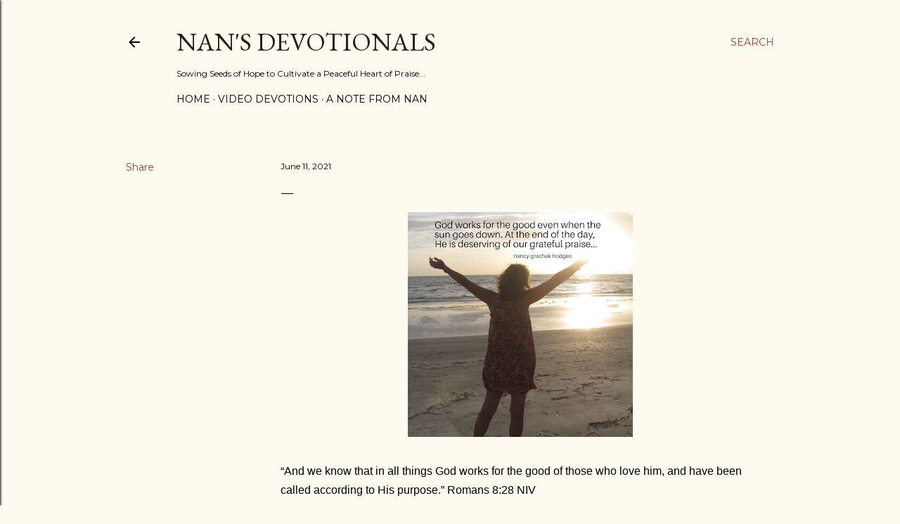

--- FILE ---
content_type: text/html; charset=UTF-8
request_url: http://www.nansdevotionals.com/b/stats?style=BLACK_TRANSPARENT&timeRange=ALL_TIME&token=APq4FmBuwDUl0vSIbO-R1cO-LUMEowTZFc10b1Qv4Vj8w0a4KRc3yXGmkiLF3jnAyCGjvfb3y-tJoZo-XOaQZquBdHMn16VYOw
body_size: 253
content:
{"total":1531719,"sparklineOptions":{"backgroundColor":{"fillOpacity":0.1,"fill":"#000000"},"series":[{"areaOpacity":0.3,"color":"#202020"}]},"sparklineData":[[0,10],[1,16],[2,16],[3,17],[4,20],[5,26],[6,18],[7,16],[8,14],[9,15],[10,16],[11,16],[12,15],[13,13],[14,8],[15,10],[16,8],[17,5],[18,6],[19,10],[20,6],[21,7],[22,7],[23,9],[24,89],[25,22],[26,8],[27,8],[28,100],[29,55]],"nextTickMs":87804}

--- FILE ---
content_type: text/html; charset=utf-8
request_url: https://www.google.com/recaptcha/api2/aframe
body_size: 264
content:
<!DOCTYPE HTML><html><head><meta http-equiv="content-type" content="text/html; charset=UTF-8"></head><body><script nonce="oKp3mFGAntiOjtOe9pnq_Q">/** Anti-fraud and anti-abuse applications only. See google.com/recaptcha */ try{var clients={'sodar':'https://pagead2.googlesyndication.com/pagead/sodar?'};window.addEventListener("message",function(a){try{if(a.source===window.parent){var b=JSON.parse(a.data);var c=clients[b['id']];if(c){var d=document.createElement('img');d.src=c+b['params']+'&rc='+(localStorage.getItem("rc::a")?sessionStorage.getItem("rc::b"):"");window.document.body.appendChild(d);sessionStorage.setItem("rc::e",parseInt(sessionStorage.getItem("rc::e")||0)+1);localStorage.setItem("rc::h",'1769459362430');}}}catch(b){}});window.parent.postMessage("_grecaptcha_ready", "*");}catch(b){}</script></body></html>